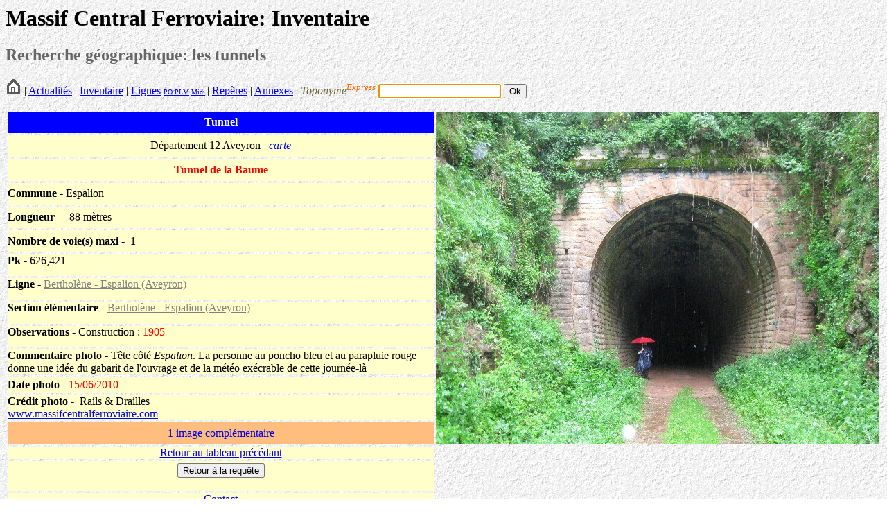

--- FILE ---
content_type: text/html; charset=UTF-8
request_url: http://www.massifcentralferroviaire.com/fiches/fichetun/fichetun.php?VARtunnelsID=398
body_size: 2490
content:
<HTML>
	<HEAD>
		<TITLE>Tunnel</TITLE>
	</HEAD>
	<BODY BACKGROUND = "struktur.gif">

	<a NAME="hautdepage"></a>

		<H1>Massif Central Ferroviaire: Inventaire</H1>
		<h2><font color="#666666">Recherche g&eacute;ographique: les tunnels&nbsp;</font></h2>
		<form action="../../fiches/fichetoponyme.php" method="get" name="formrequetetoponyme" id="formrequetetoponyme">
        <A HREF="../../index.php"><img src="../../photos/home.png"></A> |
 			<A HREF="../../Actualites.php">Actualit&eacute;s</A> |
 			<A HREF="../../Inventaire.htm">Inventaire</A> | 
			<a href="../../requetes/requetelig.php">Lignes</a> <font size="-2"><a href="../../requetes/requetelig.php#IGPO">PO</a><a href="../../requetes/requetelig.php#IGPLM"> PLM</a> <a href="../../requetes/requetelig.php#IGMidi">Midi</a></font><font size="-1"> </font>| 
			<A HREF="../../Reperes.htm">Rep&egrave;res</A> |
			<A HREF="../../Annexes.htm">Annexes</A> | 
            <em>            <font color="#666633">Toponyme</font></em><sup><em><font color="#FF6600">Express</font></em></sup><font color="#FF6600"><em>
  </em></font>
            <input type="text" name="toponyme" maxlength="12">
         
            <input type="submit" name="Submit" value="Ok">
</form>
	
	<script language="javascript">
		
		//Ici on donne le focus a formrequetetoponyme
		document.forms[0].toponyme.focus();
		
	</script>
        <table width="100%" height="480" border="0" cellpadding="0" cellspacing="3">
          <tr>
            <td width="640" bgcolor="#0000FF"><div align="center"><strong><font color="#FFFFFF">Tunnel</font></strong></div></td>
            <td width="640" rowspan="14" valign="top"><img src="../../photos/12_labaume_tun_2010_DELAUNAY.jpg" title="tunnel de la Baume" /"></td>
          </tr>
          <tr>
            <td bgcolor="#FFFFCC"><div align="center">D&eacute;partement 12&nbsp;Aveyron&nbsp;&nbsp; <a href="../../svg/affichecartedepartementale.php?codedepartement=12&habillage=oui&visunoeuds=oui&Submit=Ex%E9cuter%2Bla%2Brequ%EAte"><em>carte</em></a></div></td>
          </tr>

          <tr>
            <td bgcolor="#FFFFCC"><div align="center"><font color="#FF0000"><strong>Tunnel&nbsp;de la Baume</strong></font></div></td>
          </tr>

			
          			<tr align="left" valign="middle">
            			<td bgcolor="#FFFFCC"><strong>Commune</strong> - Espalion</td>
          			</tr>
		  
          <tr>
            <td bgcolor="#FFFFCC"><strong>Longueur</strong> -<strong> </strong>&nbsp;
			88 mètres			</td>
          </tr>
          <tr>
            <td bgcolor="#FFFFCC"><strong>Nombre de voie(s) maxi </strong>- &nbsp;1</td>
          </tr>
          <tr>
            <td valign="top" bgcolor="#FFFFCC"><strong>Pk </strong>- 
			626,421			</td>
          </tr>
		  <tr>
            <td valign="top" bgcolor="#FFFFCC"><strong>Ligne</strong> -&nbsp;<a href="../../requetes/requeteligsec.php?ID=63"><font color="grey">Bertholène - Espalion (Aveyron)</font></a></td>
          </tr>
          <tr>
            <td valign="top" bgcolor="#FFFFCC"><strong>Section &eacute;l&eacute;mentaire</strong> - <a href="../fichesec.php?VARsectionsID=260"><font color="grey">Bertholène - Espalion (Aveyron)</font></a></td>
          </tr>
		            		<tr>
            		<td valign="top" bgcolor="#FFFFCC"><strong>Observations</strong> - Construction : <font color="red">1905</font></td>
          		</tr>
				          <tr>
            <td height="24" valign="top" bgcolor="#FFFFCC"><strong>Commentaire
              photo</strong>              - Tête côté <i>Espalion</i>.  La personne au poncho bleu et au parapluie rouge donne une idée du gabarit de l'ouvrage et de la météo exécrable de cette journée-là</td>
          </tr>
		  						<tr align="left" valign="middle">
            			<td height="24" bgcolor="#FFFFCC"><strong>Date photo -<font color="#FF0000"> </font></strong><font color="#FF0000">
						15/06/2010						</font></td>
          				</tr>
						          <tr>
            <td height="24" valign="top" bgcolor="#FFFFCC"><strong>Cr&eacute;dit photo -</strong> &nbsp;Rails & Drailles<br>
            <a HREF="http://www.massifcentralferroviaire.com/">www.massifcentralferroviaire.com</a></td>
          </tr>


          
		  
		  		  		<tr>
            	<td valign="middle" bgcolor="#FFBE7D"><div align="center"><a href="#imagescomplementaires">1&nbsp;image
           	      	complémentaire</a></div>
				</td>
          		</tr>
		  		  
		  		  
          

          <tr>
            <td valign="middle" bgcolor="#FFFFCC"><div align="center"><a href="../../requetes/requetetun.php?codedepartement=12">Retour
            au tableau pr&eacute;c&eacute;dant</a></div></td>
          </tr>
          <tr>
            <td valign="middle" bgcolor="#FFFFCC"><form name="form2" method="post" action="../../requetes/requete.php">
              <table width="100%" border="0" cellspacing="3" cellpadding="0">
                <tr>
                  <td><div align="center">
                      <input type="submit" name="Submit2" value="Retour &agrave; la requ&ecirc;te">
                    </div>
                  </td>
                </tr>
              </table>
            </form></td>
          </tr>
          <tr>
            <td valign="middle" bgcolor="#FFFFCC"><div align="center"><a href="mailto:railsetdrailles@free.fr">Contact</a></div></td>
          </tr>
    </table>

		[<a href="#hautdepage">Haut de page</a>]
		<a NAME="imagescomplementaires"></a>
     
	


        <table border="0" cellspacing="3">
          <tr bgcolor="#0000FF">
            <td><div align="center"><font color="#FFFFFF"><strong>Images
            compl&eacute;mentaires</strong></font></div></td>
            <td background="struktur.gif" bgcolor="#E0EEEE">&nbsp;</td>
          </tr>
                    <tr bgcolor="#FFFFCC">
            <td><strong>Commentaire&nbsp;image&nbsp;:&nbsp;</strong>La tête côté <i>Bertholène</i> fait allusion à la gare de bifurcation qui n'est plus desservie depuis <font color="red">2017</font>. Bien que des débroussaillages aient été effectués en <font color="red">2022</font> entre Rodez et Sévérac, la réouverture de l'unique barreau entre la ligne ouest-aveyronnaise  et la ligne est-aveyronnaise est reportée au prochain mandat régional, c'est-à-dire après <font color="red">2026</font>. Autrement dit, aux calendes.&nbsp;</td>
            <td width="640" rowspan="3" bgcolor="#E0EEEE"><img src="../../photos/12_espalion_tunbaume_2021_BENOIST.jpg"></td>
          </tr>
          <tr bgcolor="#FFFFCC">
            <td>
								<strong>Date image&nbsp;:<font color="#FF0000">&nbsp;</strong>
						16/07/2021            </font></td>
          </tr>
          <tr bgcolor="#FFFFCC">
            <td><strong>Cr&eacute;dit image&nbsp;:&nbsp;</strong>BENOIST&nbsp;
            Christophe<br>&nbsp;<strong></strong></td>
          </tr>
		<tr><td><a NAME="imagecomplementaire_1"></a>[<a href="#hautdepage">Haut de page</a>]</td>
            <td><i><font color="brown">Image complémentaire n° 1</font></i></td>
        </tr>
                  </table>
		
        <form action="../../fiches/fichetoponyme.php" method="get" name="formrequetetoponyme" id="formrequetetoponyme">
        <A HREF="../../index.php"><img src="../../photos/home.png"></A> |
 			<A HREF="../../Actualites.php">Actualit&eacute;s</A> |
 			<A HREF="../../Inventaire.htm">Inventaire</A> | 
			<a href="../../requetes/requetelig.php">Lignes</a> <font size="-2"><a href="../../requetes/requetelig.php#IGPO">PO</a><a href="../../requetes/requetelig.php#IGPLM"> PLM</a> <a href="../../requetes/requetelig.php#IGMidi">Midi</a></font><font size="-1"> </font>| 
			<A HREF="../../Reperes.htm">Rep&egrave;res</A> |
			<A HREF="../../Annexes.htm">Annexes</A> | 
            <em>           <font color="#666633">Toponyme</font></em><sup><em><font color="#FF6600">Express</font></em></sup><font color="#FF6600"><em>
  </em></font>
            <input type="text" name="toponyme" maxlength="12">
         
            <input type="submit" name="Submit" value="Ok">
</form>
		<p><em><font size="-1">Dernière mise &agrave; jour : le 13/11/2023</font></em><font size="-1"></font></p>
	    	</BODY>
</HTML>
